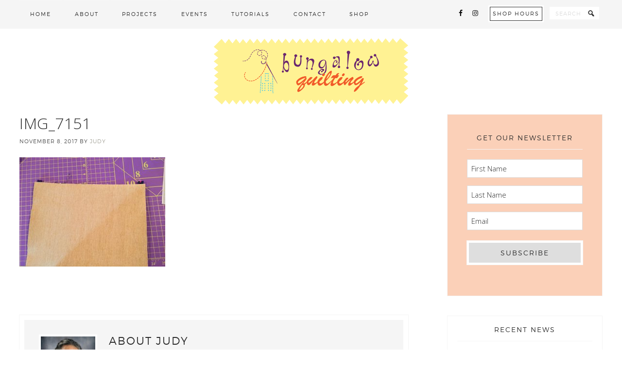

--- FILE ---
content_type: text/html; charset=UTF-8
request_url: https://www.bungalowquilting.com/tutorials/cork-zippy-pouch/img_7151/
body_size: 15986
content:
<!DOCTYPE html>
<html lang="en-US">
<head >
<meta charset="UTF-8" />
<meta name="viewport" content="width=device-width, initial-scale=1" />
<meta name='robots' content='index, follow, max-image-preview:large, max-snippet:-1, max-video-preview:-1' />

	<!-- This site is optimized with the Yoast SEO plugin v23.5 - https://yoast.com/wordpress/plugins/seo/ -->
	<title>IMG_7151 - Bungalow Quilting</title>
	<link rel="canonical" href="https://www.bungalowquilting.com/tutorials/cork-zippy-pouch/img_7151/" />
	<meta property="og:locale" content="en_US" />
	<meta property="og:type" content="article" />
	<meta property="og:title" content="IMG_7151 - Bungalow Quilting" />
	<meta property="og:url" content="https://www.bungalowquilting.com/tutorials/cork-zippy-pouch/img_7151/" />
	<meta property="og:site_name" content="Bungalow Quilting" />
	<meta property="article:modified_time" content="2017-11-09T13:52:00+00:00" />
	<meta property="og:image" content="https://www.bungalowquilting.com/tutorials/cork-zippy-pouch/img_7151" />
	<meta property="og:image:width" content="1280" />
	<meta property="og:image:height" content="960" />
	<meta property="og:image:type" content="image/jpeg" />
	<script type="application/ld+json" class="yoast-schema-graph">{"@context":"https://schema.org","@graph":[{"@type":"WebPage","@id":"https://www.bungalowquilting.com/tutorials/cork-zippy-pouch/img_7151/","url":"https://www.bungalowquilting.com/tutorials/cork-zippy-pouch/img_7151/","name":"IMG_7151 - Bungalow Quilting","isPartOf":{"@id":"https://www.bungalowquilting.com/#website"},"primaryImageOfPage":{"@id":"https://www.bungalowquilting.com/tutorials/cork-zippy-pouch/img_7151/#primaryimage"},"image":{"@id":"https://www.bungalowquilting.com/tutorials/cork-zippy-pouch/img_7151/#primaryimage"},"thumbnailUrl":"https://www.bungalowquilting.com/wp-content/uploads/2017/11/IMG_7151.jpg","datePublished":"2017-11-09T05:10:33+00:00","dateModified":"2017-11-09T13:52:00+00:00","breadcrumb":{"@id":"https://www.bungalowquilting.com/tutorials/cork-zippy-pouch/img_7151/#breadcrumb"},"inLanguage":"en-US","potentialAction":[{"@type":"ReadAction","target":["https://www.bungalowquilting.com/tutorials/cork-zippy-pouch/img_7151/"]}]},{"@type":"ImageObject","inLanguage":"en-US","@id":"https://www.bungalowquilting.com/tutorials/cork-zippy-pouch/img_7151/#primaryimage","url":"https://www.bungalowquilting.com/wp-content/uploads/2017/11/IMG_7151.jpg","contentUrl":"https://www.bungalowquilting.com/wp-content/uploads/2017/11/IMG_7151.jpg","width":1280,"height":960},{"@type":"BreadcrumbList","@id":"https://www.bungalowquilting.com/tutorials/cork-zippy-pouch/img_7151/#breadcrumb","itemListElement":[{"@type":"ListItem","position":1,"name":"Cork Zippy Pouch","item":"https://www.bungalowquilting.com/tutorials/cork-zippy-pouch/"},{"@type":"ListItem","position":2,"name":"IMG_7151"}]},{"@type":"WebSite","@id":"https://www.bungalowquilting.com/#website","url":"https://www.bungalowquilting.com/","name":"Bungalow Quilting","description":"Bungalow Quilting - The Uptown in Any Town","potentialAction":[{"@type":"SearchAction","target":{"@type":"EntryPoint","urlTemplate":"https://www.bungalowquilting.com/?s={search_term_string}"},"query-input":{"@type":"PropertyValueSpecification","valueRequired":true,"valueName":"search_term_string"}}],"inLanguage":"en-US"}]}</script>
	<!-- / Yoast SEO plugin. -->


<link rel='dns-prefetch' href='//fonts.googleapis.com' />
<link rel="alternate" type="application/rss+xml" title="Bungalow Quilting &raquo; Feed" href="https://www.bungalowquilting.com/feed/" />
<link rel="alternate" type="application/rss+xml" title="Bungalow Quilting &raquo; Comments Feed" href="https://www.bungalowquilting.com/comments/feed/" />
<script type="text/javascript">
/* <![CDATA[ */
window._wpemojiSettings = {"baseUrl":"https:\/\/s.w.org\/images\/core\/emoji\/15.0.3\/72x72\/","ext":".png","svgUrl":"https:\/\/s.w.org\/images\/core\/emoji\/15.0.3\/svg\/","svgExt":".svg","source":{"concatemoji":"https:\/\/www.bungalowquilting.com\/wp-includes\/js\/wp-emoji-release.min.js?ver=6.6.4"}};
/*! This file is auto-generated */
!function(i,n){var o,s,e;function c(e){try{var t={supportTests:e,timestamp:(new Date).valueOf()};sessionStorage.setItem(o,JSON.stringify(t))}catch(e){}}function p(e,t,n){e.clearRect(0,0,e.canvas.width,e.canvas.height),e.fillText(t,0,0);var t=new Uint32Array(e.getImageData(0,0,e.canvas.width,e.canvas.height).data),r=(e.clearRect(0,0,e.canvas.width,e.canvas.height),e.fillText(n,0,0),new Uint32Array(e.getImageData(0,0,e.canvas.width,e.canvas.height).data));return t.every(function(e,t){return e===r[t]})}function u(e,t,n){switch(t){case"flag":return n(e,"\ud83c\udff3\ufe0f\u200d\u26a7\ufe0f","\ud83c\udff3\ufe0f\u200b\u26a7\ufe0f")?!1:!n(e,"\ud83c\uddfa\ud83c\uddf3","\ud83c\uddfa\u200b\ud83c\uddf3")&&!n(e,"\ud83c\udff4\udb40\udc67\udb40\udc62\udb40\udc65\udb40\udc6e\udb40\udc67\udb40\udc7f","\ud83c\udff4\u200b\udb40\udc67\u200b\udb40\udc62\u200b\udb40\udc65\u200b\udb40\udc6e\u200b\udb40\udc67\u200b\udb40\udc7f");case"emoji":return!n(e,"\ud83d\udc26\u200d\u2b1b","\ud83d\udc26\u200b\u2b1b")}return!1}function f(e,t,n){var r="undefined"!=typeof WorkerGlobalScope&&self instanceof WorkerGlobalScope?new OffscreenCanvas(300,150):i.createElement("canvas"),a=r.getContext("2d",{willReadFrequently:!0}),o=(a.textBaseline="top",a.font="600 32px Arial",{});return e.forEach(function(e){o[e]=t(a,e,n)}),o}function t(e){var t=i.createElement("script");t.src=e,t.defer=!0,i.head.appendChild(t)}"undefined"!=typeof Promise&&(o="wpEmojiSettingsSupports",s=["flag","emoji"],n.supports={everything:!0,everythingExceptFlag:!0},e=new Promise(function(e){i.addEventListener("DOMContentLoaded",e,{once:!0})}),new Promise(function(t){var n=function(){try{var e=JSON.parse(sessionStorage.getItem(o));if("object"==typeof e&&"number"==typeof e.timestamp&&(new Date).valueOf()<e.timestamp+604800&&"object"==typeof e.supportTests)return e.supportTests}catch(e){}return null}();if(!n){if("undefined"!=typeof Worker&&"undefined"!=typeof OffscreenCanvas&&"undefined"!=typeof URL&&URL.createObjectURL&&"undefined"!=typeof Blob)try{var e="postMessage("+f.toString()+"("+[JSON.stringify(s),u.toString(),p.toString()].join(",")+"));",r=new Blob([e],{type:"text/javascript"}),a=new Worker(URL.createObjectURL(r),{name:"wpTestEmojiSupports"});return void(a.onmessage=function(e){c(n=e.data),a.terminate(),t(n)})}catch(e){}c(n=f(s,u,p))}t(n)}).then(function(e){for(var t in e)n.supports[t]=e[t],n.supports.everything=n.supports.everything&&n.supports[t],"flag"!==t&&(n.supports.everythingExceptFlag=n.supports.everythingExceptFlag&&n.supports[t]);n.supports.everythingExceptFlag=n.supports.everythingExceptFlag&&!n.supports.flag,n.DOMReady=!1,n.readyCallback=function(){n.DOMReady=!0}}).then(function(){return e}).then(function(){var e;n.supports.everything||(n.readyCallback(),(e=n.source||{}).concatemoji?t(e.concatemoji):e.wpemoji&&e.twemoji&&(t(e.twemoji),t(e.wpemoji)))}))}((window,document),window._wpemojiSettings);
/* ]]> */
</script>
<link rel='stylesheet' id='genesis-simple-share-plugin-css-css' href='https://www.bungalowquilting.com/wp-content/plugins/genesis-simple-share/assets/css/share.min.css?ver=0.1.0' type='text/css' media='all' />
<link rel='stylesheet' id='genesis-simple-share-genericons-css-css' href='https://www.bungalowquilting.com/wp-content/plugins/genesis-simple-share/assets/css/genericons.min.css?ver=0.1.0' type='text/css' media='all' />
<link rel='stylesheet' id='pretty-creative-theme-css' href='https://www.bungalowquilting.com/wp-content/themes/Pretty%20Creative/style.css?ver=1.0.0' type='text/css' media='all' />
<style id='pretty-creative-theme-inline-css' type='text/css'>

				.home-top {
					background-image: url( "//www.bungalowquilting.com/wp-content/themes/Pretty%20Creative/images/bg-home.jpg" );
				}
				
</style>
<style id='wp-emoji-styles-inline-css' type='text/css'>

	img.wp-smiley, img.emoji {
		display: inline !important;
		border: none !important;
		box-shadow: none !important;
		height: 1em !important;
		width: 1em !important;
		margin: 0 0.07em !important;
		vertical-align: -0.1em !important;
		background: none !important;
		padding: 0 !important;
	}
</style>
<link rel='stylesheet' id='wp-block-library-css' href='https://www.bungalowquilting.com/wp-includes/css/dist/block-library/style.min.css?ver=6.6.4' type='text/css' media='all' />
<style id='classic-theme-styles-inline-css' type='text/css'>
/*! This file is auto-generated */
.wp-block-button__link{color:#fff;background-color:#32373c;border-radius:9999px;box-shadow:none;text-decoration:none;padding:calc(.667em + 2px) calc(1.333em + 2px);font-size:1.125em}.wp-block-file__button{background:#32373c;color:#fff;text-decoration:none}
</style>
<style id='global-styles-inline-css' type='text/css'>
:root{--wp--preset--aspect-ratio--square: 1;--wp--preset--aspect-ratio--4-3: 4/3;--wp--preset--aspect-ratio--3-4: 3/4;--wp--preset--aspect-ratio--3-2: 3/2;--wp--preset--aspect-ratio--2-3: 2/3;--wp--preset--aspect-ratio--16-9: 16/9;--wp--preset--aspect-ratio--9-16: 9/16;--wp--preset--color--black: #000000;--wp--preset--color--cyan-bluish-gray: #abb8c3;--wp--preset--color--white: #ffffff;--wp--preset--color--pale-pink: #f78da7;--wp--preset--color--vivid-red: #cf2e2e;--wp--preset--color--luminous-vivid-orange: #ff6900;--wp--preset--color--luminous-vivid-amber: #fcb900;--wp--preset--color--light-green-cyan: #7bdcb5;--wp--preset--color--vivid-green-cyan: #00d084;--wp--preset--color--pale-cyan-blue: #8ed1fc;--wp--preset--color--vivid-cyan-blue: #0693e3;--wp--preset--color--vivid-purple: #9b51e0;--wp--preset--gradient--vivid-cyan-blue-to-vivid-purple: linear-gradient(135deg,rgba(6,147,227,1) 0%,rgb(155,81,224) 100%);--wp--preset--gradient--light-green-cyan-to-vivid-green-cyan: linear-gradient(135deg,rgb(122,220,180) 0%,rgb(0,208,130) 100%);--wp--preset--gradient--luminous-vivid-amber-to-luminous-vivid-orange: linear-gradient(135deg,rgba(252,185,0,1) 0%,rgba(255,105,0,1) 100%);--wp--preset--gradient--luminous-vivid-orange-to-vivid-red: linear-gradient(135deg,rgba(255,105,0,1) 0%,rgb(207,46,46) 100%);--wp--preset--gradient--very-light-gray-to-cyan-bluish-gray: linear-gradient(135deg,rgb(238,238,238) 0%,rgb(169,184,195) 100%);--wp--preset--gradient--cool-to-warm-spectrum: linear-gradient(135deg,rgb(74,234,220) 0%,rgb(151,120,209) 20%,rgb(207,42,186) 40%,rgb(238,44,130) 60%,rgb(251,105,98) 80%,rgb(254,248,76) 100%);--wp--preset--gradient--blush-light-purple: linear-gradient(135deg,rgb(255,206,236) 0%,rgb(152,150,240) 100%);--wp--preset--gradient--blush-bordeaux: linear-gradient(135deg,rgb(254,205,165) 0%,rgb(254,45,45) 50%,rgb(107,0,62) 100%);--wp--preset--gradient--luminous-dusk: linear-gradient(135deg,rgb(255,203,112) 0%,rgb(199,81,192) 50%,rgb(65,88,208) 100%);--wp--preset--gradient--pale-ocean: linear-gradient(135deg,rgb(255,245,203) 0%,rgb(182,227,212) 50%,rgb(51,167,181) 100%);--wp--preset--gradient--electric-grass: linear-gradient(135deg,rgb(202,248,128) 0%,rgb(113,206,126) 100%);--wp--preset--gradient--midnight: linear-gradient(135deg,rgb(2,3,129) 0%,rgb(40,116,252) 100%);--wp--preset--font-size--small: 13px;--wp--preset--font-size--medium: 20px;--wp--preset--font-size--large: 36px;--wp--preset--font-size--x-large: 42px;--wp--preset--spacing--20: 0.44rem;--wp--preset--spacing--30: 0.67rem;--wp--preset--spacing--40: 1rem;--wp--preset--spacing--50: 1.5rem;--wp--preset--spacing--60: 2.25rem;--wp--preset--spacing--70: 3.38rem;--wp--preset--spacing--80: 5.06rem;--wp--preset--shadow--natural: 6px 6px 9px rgba(0, 0, 0, 0.2);--wp--preset--shadow--deep: 12px 12px 50px rgba(0, 0, 0, 0.4);--wp--preset--shadow--sharp: 6px 6px 0px rgba(0, 0, 0, 0.2);--wp--preset--shadow--outlined: 6px 6px 0px -3px rgba(255, 255, 255, 1), 6px 6px rgba(0, 0, 0, 1);--wp--preset--shadow--crisp: 6px 6px 0px rgba(0, 0, 0, 1);}:where(.is-layout-flex){gap: 0.5em;}:where(.is-layout-grid){gap: 0.5em;}body .is-layout-flex{display: flex;}.is-layout-flex{flex-wrap: wrap;align-items: center;}.is-layout-flex > :is(*, div){margin: 0;}body .is-layout-grid{display: grid;}.is-layout-grid > :is(*, div){margin: 0;}:where(.wp-block-columns.is-layout-flex){gap: 2em;}:where(.wp-block-columns.is-layout-grid){gap: 2em;}:where(.wp-block-post-template.is-layout-flex){gap: 1.25em;}:where(.wp-block-post-template.is-layout-grid){gap: 1.25em;}.has-black-color{color: var(--wp--preset--color--black) !important;}.has-cyan-bluish-gray-color{color: var(--wp--preset--color--cyan-bluish-gray) !important;}.has-white-color{color: var(--wp--preset--color--white) !important;}.has-pale-pink-color{color: var(--wp--preset--color--pale-pink) !important;}.has-vivid-red-color{color: var(--wp--preset--color--vivid-red) !important;}.has-luminous-vivid-orange-color{color: var(--wp--preset--color--luminous-vivid-orange) !important;}.has-luminous-vivid-amber-color{color: var(--wp--preset--color--luminous-vivid-amber) !important;}.has-light-green-cyan-color{color: var(--wp--preset--color--light-green-cyan) !important;}.has-vivid-green-cyan-color{color: var(--wp--preset--color--vivid-green-cyan) !important;}.has-pale-cyan-blue-color{color: var(--wp--preset--color--pale-cyan-blue) !important;}.has-vivid-cyan-blue-color{color: var(--wp--preset--color--vivid-cyan-blue) !important;}.has-vivid-purple-color{color: var(--wp--preset--color--vivid-purple) !important;}.has-black-background-color{background-color: var(--wp--preset--color--black) !important;}.has-cyan-bluish-gray-background-color{background-color: var(--wp--preset--color--cyan-bluish-gray) !important;}.has-white-background-color{background-color: var(--wp--preset--color--white) !important;}.has-pale-pink-background-color{background-color: var(--wp--preset--color--pale-pink) !important;}.has-vivid-red-background-color{background-color: var(--wp--preset--color--vivid-red) !important;}.has-luminous-vivid-orange-background-color{background-color: var(--wp--preset--color--luminous-vivid-orange) !important;}.has-luminous-vivid-amber-background-color{background-color: var(--wp--preset--color--luminous-vivid-amber) !important;}.has-light-green-cyan-background-color{background-color: var(--wp--preset--color--light-green-cyan) !important;}.has-vivid-green-cyan-background-color{background-color: var(--wp--preset--color--vivid-green-cyan) !important;}.has-pale-cyan-blue-background-color{background-color: var(--wp--preset--color--pale-cyan-blue) !important;}.has-vivid-cyan-blue-background-color{background-color: var(--wp--preset--color--vivid-cyan-blue) !important;}.has-vivid-purple-background-color{background-color: var(--wp--preset--color--vivid-purple) !important;}.has-black-border-color{border-color: var(--wp--preset--color--black) !important;}.has-cyan-bluish-gray-border-color{border-color: var(--wp--preset--color--cyan-bluish-gray) !important;}.has-white-border-color{border-color: var(--wp--preset--color--white) !important;}.has-pale-pink-border-color{border-color: var(--wp--preset--color--pale-pink) !important;}.has-vivid-red-border-color{border-color: var(--wp--preset--color--vivid-red) !important;}.has-luminous-vivid-orange-border-color{border-color: var(--wp--preset--color--luminous-vivid-orange) !important;}.has-luminous-vivid-amber-border-color{border-color: var(--wp--preset--color--luminous-vivid-amber) !important;}.has-light-green-cyan-border-color{border-color: var(--wp--preset--color--light-green-cyan) !important;}.has-vivid-green-cyan-border-color{border-color: var(--wp--preset--color--vivid-green-cyan) !important;}.has-pale-cyan-blue-border-color{border-color: var(--wp--preset--color--pale-cyan-blue) !important;}.has-vivid-cyan-blue-border-color{border-color: var(--wp--preset--color--vivid-cyan-blue) !important;}.has-vivid-purple-border-color{border-color: var(--wp--preset--color--vivid-purple) !important;}.has-vivid-cyan-blue-to-vivid-purple-gradient-background{background: var(--wp--preset--gradient--vivid-cyan-blue-to-vivid-purple) !important;}.has-light-green-cyan-to-vivid-green-cyan-gradient-background{background: var(--wp--preset--gradient--light-green-cyan-to-vivid-green-cyan) !important;}.has-luminous-vivid-amber-to-luminous-vivid-orange-gradient-background{background: var(--wp--preset--gradient--luminous-vivid-amber-to-luminous-vivid-orange) !important;}.has-luminous-vivid-orange-to-vivid-red-gradient-background{background: var(--wp--preset--gradient--luminous-vivid-orange-to-vivid-red) !important;}.has-very-light-gray-to-cyan-bluish-gray-gradient-background{background: var(--wp--preset--gradient--very-light-gray-to-cyan-bluish-gray) !important;}.has-cool-to-warm-spectrum-gradient-background{background: var(--wp--preset--gradient--cool-to-warm-spectrum) !important;}.has-blush-light-purple-gradient-background{background: var(--wp--preset--gradient--blush-light-purple) !important;}.has-blush-bordeaux-gradient-background{background: var(--wp--preset--gradient--blush-bordeaux) !important;}.has-luminous-dusk-gradient-background{background: var(--wp--preset--gradient--luminous-dusk) !important;}.has-pale-ocean-gradient-background{background: var(--wp--preset--gradient--pale-ocean) !important;}.has-electric-grass-gradient-background{background: var(--wp--preset--gradient--electric-grass) !important;}.has-midnight-gradient-background{background: var(--wp--preset--gradient--midnight) !important;}.has-small-font-size{font-size: var(--wp--preset--font-size--small) !important;}.has-medium-font-size{font-size: var(--wp--preset--font-size--medium) !important;}.has-large-font-size{font-size: var(--wp--preset--font-size--large) !important;}.has-x-large-font-size{font-size: var(--wp--preset--font-size--x-large) !important;}
:where(.wp-block-post-template.is-layout-flex){gap: 1.25em;}:where(.wp-block-post-template.is-layout-grid){gap: 1.25em;}
:where(.wp-block-columns.is-layout-flex){gap: 2em;}:where(.wp-block-columns.is-layout-grid){gap: 2em;}
:root :where(.wp-block-pullquote){font-size: 1.5em;line-height: 1.6;}
</style>
<link rel='stylesheet' id='bne-testimonials-css-css' href='https://www.bungalowquilting.com/wp-content/plugins/bne-testimonials/assets/css/bne-testimonials.min.css?ver=2.0.8' type='text/css' media='all' />
<link rel='stylesheet' id='dashicons-css' href='https://www.bungalowquilting.com/wp-includes/css/dashicons.min.css?ver=6.6.4' type='text/css' media='all' />
<link rel='stylesheet' id='google-fonts-css' href='//fonts.googleapis.com/css?family=Open+Sans%3A400%2C300&#038;ver=1.0.0' type='text/css' media='all' />
<link rel='stylesheet' id='simple-social-icons-font-css' href='https://www.bungalowquilting.com/wp-content/plugins/simple-social-icons/css/style.css?ver=3.0.2' type='text/css' media='all' />
<script type="text/javascript" src="https://www.bungalowquilting.com/wp-includes/js/jquery/jquery.min.js?ver=3.7.1" id="jquery-core-js"></script>
<script type="text/javascript" src="https://www.bungalowquilting.com/wp-includes/js/jquery/jquery-migrate.min.js?ver=3.4.1" id="jquery-migrate-js"></script>
<script type="text/javascript" src="https://www.bungalowquilting.com/wp-content/plugins/genesis-simple-share/assets/js/sharrre/jquery.sharrre.min.js?ver=0.1.0" id="genesis-simple-share-plugin-js-js"></script>
<script type="text/javascript" src="https://www.bungalowquilting.com/wp-content/plugins/genesis-simple-share/assets/js/waypoints.min.js?ver=0.1.0" id="genesis-simple-share-waypoint-js-js"></script>
<link rel="https://api.w.org/" href="https://www.bungalowquilting.com/wp-json/" /><link rel="alternate" title="JSON" type="application/json" href="https://www.bungalowquilting.com/wp-json/wp/v2/media/2896" /><link rel="EditURI" type="application/rsd+xml" title="RSD" href="https://www.bungalowquilting.com/xmlrpc.php?rsd" />
<meta name="generator" content="WordPress 6.6.4" />
<link rel='shortlink' href='https://www.bungalowquilting.com/?p=2896' />
<link rel="alternate" title="oEmbed (JSON)" type="application/json+oembed" href="https://www.bungalowquilting.com/wp-json/oembed/1.0/embed?url=https%3A%2F%2Fwww.bungalowquilting.com%2Ftutorials%2Fcork-zippy-pouch%2Fimg_7151%2F" />
<style type="text/css">.site-title a { background: url(https://www.bungalowquilting.com/wp-content/uploads/2024/10/Logo-BungalowQuiliting-WideCenter.png) no-repeat !important; }</style>
<link rel="icon" href="https://www.bungalowquilting.com/wp-content/uploads/2014/10/NEW-BungalowQuiltingLogo170px-75x75.png" sizes="32x32" />
<link rel="icon" href="https://www.bungalowquilting.com/wp-content/uploads/2014/10/NEW-BungalowQuiltingLogo170px.png" sizes="192x192" />
<link rel="apple-touch-icon" href="https://www.bungalowquilting.com/wp-content/uploads/2014/10/NEW-BungalowQuiltingLogo170px.png" />
<meta name="msapplication-TileImage" content="https://www.bungalowquilting.com/wp-content/uploads/2014/10/NEW-BungalowQuiltingLogo170px.png" />
		<style type="text/css" id="wp-custom-css">
			.home-top {
    background: url("//www.bungalowquilting.com/wp-content/uploads/2021/02/Homepage-Quilt.jpg") center no-repeat !important;
    background-size: cover !important;
    background-attachment: fixed;
    background-color: #fff;
}

.homeBanner {
		height: 33vh;
		max-height: 450px;
}

.home-page-2 .wrap {
    max-width: 1200px !important;
}

.footer-form__background {
    background-color: #f5f5f5;
}

.sidebar .widget.gform_widget {
    background-color: #fbd0b8;
    padding: 40px;
}

.sidebar .widget.gform_widget input[type=submit] {
    width: 100%;
}

.sidebar .widget.gform_widget .gform_fields {
    background-color: #fbd0b8;
}

.home-subscribe-widget .widget-title {
    margin: 0;
    padding: 15px;
}

.home-subscribe-widget .gf_simple_horizontal_wrapper {
    flex-grow: 1;
}

.home-subscribe-widget .one-widget .widget-wrap .gform_body {
    background-color: #f5f5f5;
    width: 100% !important;
    max-width: 100% !important;
}

.home-subscribe-widget .gform_wrapper .gf_simple_horizontal .gform_body .top_label {
    display: grid;
}

.home-subscribe-widget .gform_wrapper .gf_simple_horizontal .gform_body,
.home-subscribe-widget .gform_wrapper .gf_simple_horizontal .gform_footer.top_label {
    display: inline-block;
}

.home-subscribe-widget .gform_wrapper .gform_footer input[type=submit] {
    margin-top: 15px;
    width: 100%;
}

.home-subscribe-widget .gform_wrapper .gf_simple_horizontal .gform_footer.top_label {
    width: calc(100% - 16px);
    max-width: 100%;
}

/* Mobile */
@media screen and (max-width: 767px) {
	.gform_wrapper.gravity-theme .gf_simple_horizontal .gform_body {
		display: block !important;
		max-width: 100% !important;
	}
	.gform_wrapper.gravity-theme .gf_simple_horizontal .gform_body .top_label .gfield {
		display: block !important;
		padding-right: 0px !important;
	}
	.gform_wrapper.gravity-theme .gf_simple_horizontal .gform_footer.top_label {
		display: block !important;
		max-width: 100% !important;
	}
}

/* Small Devices, Tablets */
@media screen and (min-width: 768px) {
    .home-subscribe-widget .gform_wrapper .gf_simple_horizontal .gform_body .top_label {
        display: table;
    }

    .home-subscribe-widget .gform_wrapper .gform_footer input[type=submit] {
        margin-top: 8px;
        width: 100%;
    }
}

/* Medium Devices, Desktops */
@media screen and (min-width: 992px) {
    .home-subscribe-widget .gform_wrapper .gf_simple_horizontal .gform_body,
    .home-subscribe-widget .gform_wrapper .gf_simple_horizontal .gform_footer.top_label {
        display: table-cell;
    }
    .home-subscribe-widget .gform_wrapper .gf_simple_horizontal .gform_footer.top_label {
        width: auto;
        max-width: 25%;
    }
	.home-subscribe-widget .one-widget .widget-wrap {
    display: flex;
    flex: 1 50%;
    flex-wrap: wrap;
    align-items: center;
    justify-content: space-around;
}
}		</style>
		</head>
<body class="attachment attachment-template-default single single-attachment postid-2896 attachmentid-2896 attachment-jpeg custom-header header-image header-full-width content-sidebar genesis-breadcrumbs-hidden genesis-footer-widgets-visible"><div class="site-container"><nav class="nav-primary" aria-label="Main"><div class="wrap"><ul id="menu-main-nav" class="menu genesis-nav-menu menu-primary"><li id="menu-item-845" class="menu-item menu-item-type-custom menu-item-object-custom menu-item-home menu-item-845"><a href="//www.bungalowquilting.com"><span >Home</span></a></li>
<li id="menu-item-875" class="menu-item menu-item-type-post_type menu-item-object-page menu-item-has-children menu-item-875"><a href="https://www.bungalowquilting.com/about/"><span >About</span></a>
<ul class="sub-menu">
	<li id="menu-item-876" class="menu-item menu-item-type-post_type menu-item-object-page menu-item-876"><a href="https://www.bungalowquilting.com/about/"><span >About the Bungalow</span></a></li>
	<li id="menu-item-4286" class="menu-item menu-item-type-custom menu-item-object-custom menu-item-4286"><a href="/publications"><span >My Publications</span></a></li>
	<li id="menu-item-1913" class="menu-item menu-item-type-custom menu-item-object-custom menu-item-1913"><a href="/contact/#shopinfo"><span >Shop Hours</span></a></li>
</ul>
</li>
<li id="menu-item-1880" class="menu-item menu-item-type-post_type menu-item-object-page menu-item-1880"><a href="https://www.bungalowquilting.com/news/"><span >Projects</span></a></li>
<li id="menu-item-1536" class="menu-item menu-item-type-custom menu-item-object-custom menu-item-1536"><a href="//www.bungalowquilting.com/events/"><span >Events</span></a></li>
<li id="menu-item-2690" class="menu-item menu-item-type-custom menu-item-object-custom menu-item-2690"><a href="//www.bungalowquilting.com/tutorials/"><span >Tutorials</span></a></li>
<li id="menu-item-320" class="menu-item menu-item-type-post_type menu-item-object-page menu-item-320"><a href="https://www.bungalowquilting.com/contact/"><span >Contact</span></a></li>
<li id="menu-item-324" class="menu-item menu-item-type-custom menu-item-object-custom menu-item-has-children menu-item-324"><a title="Bungalow Quilting Etsy" target="_blank" rel="noopener" href="https://www.etsy.com/shop/BungalowQuilting"><span >Shop</span></a>
<ul class="sub-menu">
	<li id="menu-item-5243" class="menu-item menu-item-type-custom menu-item-object-custom menu-item-5243"><a href="https://www.etsy.com/shop/BungalowQuilting"><span >Etsy</span></a></li>
	<li id="menu-item-5242" class="menu-item menu-item-type-custom menu-item-object-custom menu-item-5242"><a href="/wholesale"><span >Wholesale</span></a></li>
</ul>
</li>
<aside class="widget-area"><section id="search-3" class="widget widget_search"><div class="widget-wrap"><form class="search-form" method="get" action="https://www.bungalowquilting.com/" role="search"><input class="search-form-input" type="search" name="s" id="searchform-1" placeholder="search"><input class="search-form-submit" type="submit" value="&#xf179;"><meta content="https://www.bungalowquilting.com/?s={s}"></form></div></section>
<section id="custom_html-3" class="widget_text widget widget_custom_html"><div class="widget_text widget-wrap"><div class="textwidget custom-html-widget"><a href="//www.bungalowquilting.com/contact/#shopinfo" class="navHours button">Shop Hours</a></div></div></section>
<section id="simple-social-icons-2" class="widget simple-social-icons"><div class="widget-wrap"><ul class="alignleft"><li class="ssi-facebook"><a href="//www.facebook.com/pages/Bungalow-Quilting-and-Yarn/220557847972227" target="_blank" rel="noopener noreferrer"><svg role="img" class="social-facebook" aria-labelledby="social-facebook-2"><title id="social-facebook-2">Facebook</title><use xlink:href="https://www.bungalowquilting.com/wp-content/plugins/simple-social-icons/symbol-defs.svg#social-facebook"></use></svg></a></li><li class="ssi-instagram"><a href="//instagram.com/bungalowquilting" target="_blank" rel="noopener noreferrer"><svg role="img" class="social-instagram" aria-labelledby="social-instagram-2"><title id="social-instagram-2">Instagram</title><use xlink:href="https://www.bungalowquilting.com/wp-content/plugins/simple-social-icons/symbol-defs.svg#social-instagram"></use></svg></a></li></ul></div></section>
</aside></ul></div></nav><header class="site-header"><div class="wrap"><div class="title-area"><p class="site-title"><a href="https://www.bungalowquilting.com/">Bungalow Quilting</a></p><p class="site-description">Bungalow Quilting - The Uptown in Any Town</p></div></div></header><div class="site-inner"><div class="content-sidebar-wrap"><main class="content"><article class="post-2896 attachment type-attachment status-inherit entry" aria-label="IMG_7151"><header class="entry-header"><h1 class="entry-title">IMG_7151</h1>
<p class="entry-meta"><time class="entry-time">November 8, 2017</time> by <span class="entry-author"><a href="https://www.bungalowquilting.com/author/jgauthier/" class="entry-author-link" rel="author"><span class="entry-author-name">Judy</span></a></span>  </p></header><div class="entry-content"><p class="attachment"><a href='https://www.bungalowquilting.com/wp-content/uploads/2017/11/IMG_7151.jpg' title="" data-rl_title="" class="rl-gallery-link" data-rl_caption="" data-rel="lightbox-gallery-0"><img decoding="async" width="300" height="225" src="https://www.bungalowquilting.com/wp-content/uploads/2017/11/IMG_7151-300x225.jpg" class="attachment-medium size-medium" alt="" srcset="https://www.bungalowquilting.com/wp-content/uploads/2017/11/IMG_7151-300x225.jpg 300w, https://www.bungalowquilting.com/wp-content/uploads/2017/11/IMG_7151-768x576.jpg 768w, https://www.bungalowquilting.com/wp-content/uploads/2017/11/IMG_7151-1024x768.jpg 1024w, https://www.bungalowquilting.com/wp-content/uploads/2017/11/IMG_7151.jpg 1280w" sizes="(max-width: 300px) 100vw, 300px" /></a></p>
</div><footer class="entry-footer"></footer></article><section class="author-box"><img alt='' src='https://secure.gravatar.com/avatar/e1114ae4ca5efccc108443c711cf5158?s=120&#038;d=mm&#038;r=g' srcset='https://secure.gravatar.com/avatar/e1114ae4ca5efccc108443c711cf5158?s=240&#038;d=mm&#038;r=g 2x' class='avatar avatar-120 photo' height='120' width='120' decoding='async'/><h4 class="author-box-title">About <span itemprop="name">Judy</span></h4><div class="author-box-content" itemprop="description"><p>Judy has been sewing for most of her life, starting at about age 9. She is the owner of Bungalow Quilting and Yarn, and the author of “Quilts for Scrap Lovers: 16 Projects Start with Simple Squares”. Her second book, "Rainbow Quilts for Scrap Lovers" is a best seller for C&amp;T Publishing. She is also the author of Sew Cuddly, Tantalizing Table Toppers and Sensational Quilts for Scrap Lovers, all from C&amp;T Publishing. She has also been published in many other publications, including Quilter’s Newsletter Magazine and American Quilter. She has created a line of fabric for Ink and Arrow Fabrics, and now designs for Studio e Fabrics.</p>
<div class="author-box-custom"><section id="simple-social-icons-3" class="widget simple-social-icons"><div class="widget-wrap"><ul class="alignleft"><li class="ssi-facebook"><a href="//www.facebook.com/pages/Bungalow-Quilting-and-Yarn/220557847972227" ><svg role="img" class="social-facebook" aria-labelledby="social-facebook-3"><title id="social-facebook-3">Facebook</title><use xlink:href="https://www.bungalowquilting.com/wp-content/plugins/simple-social-icons/symbol-defs.svg#social-facebook"></use></svg></a></li><li class="ssi-instagram"><a href="//instagram.com/bungalowquilting" ><svg role="img" class="social-instagram" aria-labelledby="social-instagram-3"><title id="social-instagram-3">Instagram</title><use xlink:href="https://www.bungalowquilting.com/wp-content/plugins/simple-social-icons/symbol-defs.svg#social-instagram"></use></svg></a></li></ul></div></section>
<section id="text-6" class="widget widget_text"><div class="widget-wrap">			<div class="textwidget"><a href="//www.bungalowquilting.com/aboutus/" class="button">Read More</a></div>
		</div></section>
</div></div></section><div class="prev-next-navigation"><div class="previous"><a href="https://www.bungalowquilting.com/tutorials/cork-zippy-pouch/" rel="prev">Cork Zippy Pouch</a></div></div><!-- .prev-next-navigation --></main><aside class="sidebar sidebar-primary widget-area" role="complementary" aria-label="Primary Sidebar"><section id="gform_widget-2" class="widget gform_widget"><div class="widget-wrap"><h4 class="widget-title widgettitle">Get our newsletter</h4>
<link rel='stylesheet' id='gform_basic-css' href='https://www.bungalowquilting.com/wp-content/plugins/gravityforms/assets/css/dist/basic.min.css?ver=2.8.18' type='text/css' media='all' />
<link rel='stylesheet' id='gform_theme_components-css' href='https://www.bungalowquilting.com/wp-content/plugins/gravityforms/assets/css/dist/theme-components.min.css?ver=2.8.18' type='text/css' media='all' />
<link rel='stylesheet' id='gform_theme_ie11-css' href='https://www.bungalowquilting.com/wp-content/plugins/gravityforms/assets/css/dist/theme-ie11.min.css?ver=2.8.18' type='text/css' media='all' />
<link rel='stylesheet' id='gform_theme-css' href='https://www.bungalowquilting.com/wp-content/plugins/gravityforms/assets/css/dist/theme.min.css?ver=2.8.18' type='text/css' media='all' />
<script type="text/javascript" src="https://www.bungalowquilting.com/wp-includes/js/dist/dom-ready.min.js?ver=f77871ff7694fffea381" id="wp-dom-ready-js"></script>
<script type="text/javascript" src="https://www.bungalowquilting.com/wp-includes/js/dist/hooks.min.js?ver=2810c76e705dd1a53b18" id="wp-hooks-js"></script>
<script type="text/javascript" src="https://www.bungalowquilting.com/wp-includes/js/dist/i18n.min.js?ver=5e580eb46a90c2b997e6" id="wp-i18n-js"></script>
<script type="text/javascript" id="wp-i18n-js-after">
/* <![CDATA[ */
wp.i18n.setLocaleData( { 'text direction\u0004ltr': [ 'ltr' ] } );
/* ]]> */
</script>
<script type="text/javascript" src="https://www.bungalowquilting.com/wp-includes/js/dist/a11y.min.js?ver=d90eebea464f6c09bfd5" id="wp-a11y-js"></script>
<script type="text/javascript" defer='defer' src="https://www.bungalowquilting.com/wp-content/plugins/gravityforms/js/jquery.json.min.js?ver=2.8.18" id="gform_json-js"></script>
<script type="text/javascript" id="gform_gravityforms-js-extra">
/* <![CDATA[ */
var gform_i18n = {"datepicker":{"days":{"monday":"Mo","tuesday":"Tu","wednesday":"We","thursday":"Th","friday":"Fr","saturday":"Sa","sunday":"Su"},"months":{"january":"January","february":"February","march":"March","april":"April","may":"May","june":"June","july":"July","august":"August","september":"September","october":"October","november":"November","december":"December"},"firstDay":1,"iconText":"Select date"}};
var gf_legacy_multi = [];
var gform_gravityforms = {"strings":{"invalid_file_extension":"This type of file is not allowed. Must be one of the following:","delete_file":"Delete this file","in_progress":"in progress","file_exceeds_limit":"File exceeds size limit","illegal_extension":"This type of file is not allowed.","max_reached":"Maximum number of files reached","unknown_error":"There was a problem while saving the file on the server","currently_uploading":"Please wait for the uploading to complete","cancel":"Cancel","cancel_upload":"Cancel this upload","cancelled":"Cancelled"},"vars":{"images_url":"https:\/\/www.bungalowquilting.com\/wp-content\/plugins\/gravityforms\/images"}};
var gf_global = {"gf_currency_config":{"name":"U.S. Dollar","symbol_left":"$","symbol_right":"","symbol_padding":"","thousand_separator":",","decimal_separator":".","decimals":2,"code":"USD"},"base_url":"https:\/\/www.bungalowquilting.com\/wp-content\/plugins\/gravityforms","number_formats":[],"spinnerUrl":"https:\/\/www.bungalowquilting.com\/wp-content\/plugins\/gravityforms\/images\/spinner.svg","version_hash":"f5e22d15981595bed5c0105a27b10e2d","strings":{"newRowAdded":"New row added.","rowRemoved":"Row removed","formSaved":"The form has been saved.  The content contains the link to return and complete the form."}};
/* ]]> */
</script>
<script type="text/javascript" defer='defer' src="https://www.bungalowquilting.com/wp-content/plugins/gravityforms/js/gravityforms.min.js?ver=2.8.18" id="gform_gravityforms-js"></script>
<script type="text/javascript" defer='defer' src="https://www.bungalowquilting.com/wp-content/plugins/gravityforms/js/placeholders.jquery.min.js?ver=2.8.18" id="gform_placeholder-js"></script>
<script type="text/javascript">var gform;gform||(document.addEventListener("gform_main_scripts_loaded",function(){gform.scriptsLoaded=!0}),window.addEventListener("DOMContentLoaded",function(){gform.domLoaded=!0}),gform={domLoaded:!1,scriptsLoaded:!1,initializeOnLoaded:function(o){gform.domLoaded&&gform.scriptsLoaded?o():!gform.domLoaded&&gform.scriptsLoaded?window.addEventListener("DOMContentLoaded",o):document.addEventListener("gform_main_scripts_loaded",o)},hooks:{action:{},filter:{}},addAction:function(o,n,r,t){gform.addHook("action",o,n,r,t)},addFilter:function(o,n,r,t){gform.addHook("filter",o,n,r,t)},doAction:function(o){gform.doHook("action",o,arguments)},applyFilters:function(o){return gform.doHook("filter",o,arguments)},removeAction:function(o,n){gform.removeHook("action",o,n)},removeFilter:function(o,n,r){gform.removeHook("filter",o,n,r)},addHook:function(o,n,r,t,i){null==gform.hooks[o][n]&&(gform.hooks[o][n]=[]);var e=gform.hooks[o][n];null==i&&(i=n+"_"+e.length),gform.hooks[o][n].push({tag:i,callable:r,priority:t=null==t?10:t})},doHook:function(n,o,r){var t;if(r=Array.prototype.slice.call(r,1),null!=gform.hooks[n][o]&&((o=gform.hooks[n][o]).sort(function(o,n){return o.priority-n.priority}),o.forEach(function(o){"function"!=typeof(t=o.callable)&&(t=window[t]),"action"==n?t.apply(null,r):r[0]=t.apply(null,r)})),"filter"==n)return r[0]},removeHook:function(o,n,t,i){var r;null!=gform.hooks[o][n]&&(r=(r=gform.hooks[o][n]).filter(function(o,n,r){return!!(null!=i&&i!=o.tag||null!=t&&t!=o.priority)}),gform.hooks[o][n]=r)}});</script>
                <div class='gf_browser_chrome gform_wrapper gravity-theme gform-theme--no-framework' data-form-theme='gravity-theme' data-form-index='0' id='gform_wrapper_5' ><style>#gform_wrapper_5[data-form-index="0"].gform-theme,[data-parent-form="5_0"]{--gf-color-primary: #204ce5;--gf-color-primary-rgb: 32, 76, 229;--gf-color-primary-contrast: #fff;--gf-color-primary-contrast-rgb: 255, 255, 255;--gf-color-primary-darker: #001AB3;--gf-color-primary-lighter: #527EFF;--gf-color-secondary: #fff;--gf-color-secondary-rgb: 255, 255, 255;--gf-color-secondary-contrast: #112337;--gf-color-secondary-contrast-rgb: 17, 35, 55;--gf-color-secondary-darker: #F5F5F5;--gf-color-secondary-lighter: #FFFFFF;--gf-color-out-ctrl-light: rgba(17, 35, 55, 0.1);--gf-color-out-ctrl-light-rgb: 17, 35, 55;--gf-color-out-ctrl-light-darker: rgba(104, 110, 119, 0.35);--gf-color-out-ctrl-light-lighter: #F5F5F5;--gf-color-out-ctrl-dark: #585e6a;--gf-color-out-ctrl-dark-rgb: 88, 94, 106;--gf-color-out-ctrl-dark-darker: #112337;--gf-color-out-ctrl-dark-lighter: rgba(17, 35, 55, 0.65);--gf-color-in-ctrl: #fff;--gf-color-in-ctrl-rgb: 255, 255, 255;--gf-color-in-ctrl-contrast: #112337;--gf-color-in-ctrl-contrast-rgb: 17, 35, 55;--gf-color-in-ctrl-darker: #F5F5F5;--gf-color-in-ctrl-lighter: #FFFFFF;--gf-color-in-ctrl-primary: #204ce5;--gf-color-in-ctrl-primary-rgb: 32, 76, 229;--gf-color-in-ctrl-primary-contrast: #fff;--gf-color-in-ctrl-primary-contrast-rgb: 255, 255, 255;--gf-color-in-ctrl-primary-darker: #001AB3;--gf-color-in-ctrl-primary-lighter: #527EFF;--gf-color-in-ctrl-light: rgba(17, 35, 55, 0.1);--gf-color-in-ctrl-light-rgb: 17, 35, 55;--gf-color-in-ctrl-light-darker: rgba(104, 110, 119, 0.35);--gf-color-in-ctrl-light-lighter: #F5F5F5;--gf-color-in-ctrl-dark: #585e6a;--gf-color-in-ctrl-dark-rgb: 88, 94, 106;--gf-color-in-ctrl-dark-darker: #112337;--gf-color-in-ctrl-dark-lighter: rgba(17, 35, 55, 0.65);--gf-radius: 3px;--gf-font-size-secondary: 14px;--gf-font-size-tertiary: 13px;--gf-icon-ctrl-number: url("data:image/svg+xml,%3Csvg width='8' height='14' viewBox='0 0 8 14' fill='none' xmlns='http://www.w3.org/2000/svg'%3E%3Cpath fill-rule='evenodd' clip-rule='evenodd' d='M4 0C4.26522 5.96046e-08 4.51957 0.105357 4.70711 0.292893L7.70711 3.29289C8.09763 3.68342 8.09763 4.31658 7.70711 4.70711C7.31658 5.09763 6.68342 5.09763 6.29289 4.70711L4 2.41421L1.70711 4.70711C1.31658 5.09763 0.683417 5.09763 0.292893 4.70711C-0.0976311 4.31658 -0.097631 3.68342 0.292893 3.29289L3.29289 0.292893C3.48043 0.105357 3.73478 0 4 0ZM0.292893 9.29289C0.683417 8.90237 1.31658 8.90237 1.70711 9.29289L4 11.5858L6.29289 9.29289C6.68342 8.90237 7.31658 8.90237 7.70711 9.29289C8.09763 9.68342 8.09763 10.3166 7.70711 10.7071L4.70711 13.7071C4.31658 14.0976 3.68342 14.0976 3.29289 13.7071L0.292893 10.7071C-0.0976311 10.3166 -0.0976311 9.68342 0.292893 9.29289Z' fill='rgba(17, 35, 55, 0.65)'/%3E%3C/svg%3E");--gf-icon-ctrl-select: url("data:image/svg+xml,%3Csvg width='10' height='6' viewBox='0 0 10 6' fill='none' xmlns='http://www.w3.org/2000/svg'%3E%3Cpath fill-rule='evenodd' clip-rule='evenodd' d='M0.292893 0.292893C0.683417 -0.097631 1.31658 -0.097631 1.70711 0.292893L5 3.58579L8.29289 0.292893C8.68342 -0.0976311 9.31658 -0.0976311 9.70711 0.292893C10.0976 0.683417 10.0976 1.31658 9.70711 1.70711L5.70711 5.70711C5.31658 6.09763 4.68342 6.09763 4.29289 5.70711L0.292893 1.70711C-0.0976311 1.31658 -0.0976311 0.683418 0.292893 0.292893Z' fill='rgba(17, 35, 55, 0.65)'/%3E%3C/svg%3E");--gf-icon-ctrl-search: url("data:image/svg+xml,%3Csvg version='1.1' xmlns='http://www.w3.org/2000/svg' width='640' height='640'%3E%3Cpath d='M256 128c-70.692 0-128 57.308-128 128 0 70.691 57.308 128 128 128 70.691 0 128-57.309 128-128 0-70.692-57.309-128-128-128zM64 256c0-106.039 85.961-192 192-192s192 85.961 192 192c0 41.466-13.146 79.863-35.498 111.248l154.125 154.125c12.496 12.496 12.496 32.758 0 45.254s-32.758 12.496-45.254 0L367.248 412.502C335.862 434.854 297.467 448 256 448c-106.039 0-192-85.962-192-192z' fill='rgba(17, 35, 55, 0.65)'/%3E%3C/svg%3E");--gf-label-space-y-secondary: var(--gf-label-space-y-md-secondary);--gf-ctrl-border-color: #686e77;--gf-ctrl-size: var(--gf-ctrl-size-md);--gf-ctrl-label-color-primary: #112337;--gf-ctrl-label-color-secondary: #112337;--gf-ctrl-choice-size: var(--gf-ctrl-choice-size-md);--gf-ctrl-checkbox-check-size: var(--gf-ctrl-checkbox-check-size-md);--gf-ctrl-radio-check-size: var(--gf-ctrl-radio-check-size-md);--gf-ctrl-btn-font-size: var(--gf-ctrl-btn-font-size-md);--gf-ctrl-btn-padding-x: var(--gf-ctrl-btn-padding-x-md);--gf-ctrl-btn-size: var(--gf-ctrl-btn-size-md);--gf-ctrl-btn-border-color-secondary: #686e77;--gf-ctrl-file-btn-bg-color-hover: #EBEBEB;--gf-field-pg-steps-number-color: rgba(17, 35, 55, 0.8);}</style><div id='gf_5' class='gform_anchor' tabindex='-1'></div><form method='post' enctype='multipart/form-data' target='gform_ajax_frame_5' id='gform_5'  action='/tutorials/cork-zippy-pouch/img_7151/#gf_5' data-formid='5' novalidate>
                        <div class='gform-body gform_body'><div id='gform_fields_5' class='gform_fields top_label form_sublabel_below description_below validation_below'><div id="field_5_3" class="gfield gfield--type-text sidebar-form__background field_sublabel_below gfield--no-description field_description_below hidden_label field_validation_below gfield_visibility_visible"  data-js-reload="field_5_3" ><label class='gfield_label gform-field-label' for='input_5_3'>First Name</label><div class='ginput_container ginput_container_text'><input name='input_3' id='input_5_3' type='text' value='' class='large'    placeholder='First Name'  aria-invalid="false"   /> </div></div><div id="field_5_4" class="gfield gfield--type-text gfield--width-full sidebar-form__background field_sublabel_below gfield--no-description field_description_below hidden_label field_validation_below gfield_visibility_visible"  data-js-reload="field_5_4" ><label class='gfield_label gform-field-label' for='input_5_4'>Last Name</label><div class='ginput_container ginput_container_text'><input name='input_4' id='input_5_4' type='text' value='' class='large'    placeholder='Last Name'  aria-invalid="false"   /> </div></div><div id="field_5_5" class="gfield gfield--type-email gfield--width-full sidebar-form__background field_sublabel_below gfield--no-description field_description_below hidden_label field_validation_below gfield_visibility_visible"  data-js-reload="field_5_5" ><label class='gfield_label gform-field-label' for='input_5_5'>Email</label><div class='ginput_container ginput_container_email'>
                            <input name='input_5' id='input_5_5' type='email' value='' class='large'   placeholder='Email'  aria-invalid="false"  />
                        </div></div><div id="field_5_6" class="gfield gfield--type-honeypot gform_validation_container field_sublabel_below gfield--has-description field_description_below field_validation_below gfield_visibility_visible"  data-js-reload="field_5_6" ><label class='gfield_label gform-field-label' for='input_5_6'>Email</label><div class='ginput_container'><input name='input_6' id='input_5_6' type='text' value='' autocomplete='new-password'/></div><div class='gfield_description' id='gfield_description_5_6'>This field is for validation purposes and should be left unchanged.</div></div></div></div>
        <div class='gform_footer top_label'> <input type='submit' id='gform_submit_button_5' class='gform_button button' value='Subscribe'  onclick='if(window["gf_submitting_5"]){return false;}  if( !jQuery("#gform_5")[0].checkValidity || jQuery("#gform_5")[0].checkValidity()){window["gf_submitting_5"]=true;}  ' onkeypress='if( event.keyCode == 13 ){ if(window["gf_submitting_5"]){return false;} if( !jQuery("#gform_5")[0].checkValidity || jQuery("#gform_5")[0].checkValidity()){window["gf_submitting_5"]=true;}  jQuery("#gform_5").trigger("submit",[true]); }' /> <input type='hidden' name='gform_ajax' value='form_id=5&amp;title=&amp;description=&amp;tabindex=0&amp;theme=gravity-theme' />
            <input type='hidden' class='gform_hidden' name='is_submit_5' value='1' />
            <input type='hidden' class='gform_hidden' name='gform_submit' value='5' />
            
            <input type='hidden' class='gform_hidden' name='gform_unique_id' value='' />
            <input type='hidden' class='gform_hidden' name='state_5' value='WyJbXSIsIjJmMTY2ZTU5OThiMDczZTZmM2VkMTljNDZhOWVhY2RiIl0=' />
            <input type='hidden' class='gform_hidden' name='gform_target_page_number_5' id='gform_target_page_number_5' value='0' />
            <input type='hidden' class='gform_hidden' name='gform_source_page_number_5' id='gform_source_page_number_5' value='1' />
            <input type='hidden' name='gform_field_values' value='' />
            
        </div>
                        </form>
                        </div>
		                <iframe style='display:none;width:0px;height:0px;' src='about:blank' name='gform_ajax_frame_5' id='gform_ajax_frame_5' title='This iframe contains the logic required to handle Ajax powered Gravity Forms.'></iframe>
		                <script type="text/javascript">
/* <![CDATA[ */
 gform.initializeOnLoaded( function() {gformInitSpinner( 5, 'https://www.bungalowquilting.com/wp-content/plugins/gravityforms/images/spinner.svg', true );jQuery('#gform_ajax_frame_5').on('load',function(){var contents = jQuery(this).contents().find('*').html();var is_postback = contents.indexOf('GF_AJAX_POSTBACK') >= 0;if(!is_postback){return;}var form_content = jQuery(this).contents().find('#gform_wrapper_5');var is_confirmation = jQuery(this).contents().find('#gform_confirmation_wrapper_5').length > 0;var is_redirect = contents.indexOf('gformRedirect(){') >= 0;var is_form = form_content.length > 0 && ! is_redirect && ! is_confirmation;var mt = parseInt(jQuery('html').css('margin-top'), 10) + parseInt(jQuery('body').css('margin-top'), 10) + 100;if(is_form){jQuery('#gform_wrapper_5').html(form_content.html());if(form_content.hasClass('gform_validation_error')){jQuery('#gform_wrapper_5').addClass('gform_validation_error');} else {jQuery('#gform_wrapper_5').removeClass('gform_validation_error');}setTimeout( function() { /* delay the scroll by 50 milliseconds to fix a bug in chrome */ jQuery(document).scrollTop(jQuery('#gform_wrapper_5').offset().top - mt); }, 50 );if(window['gformInitDatepicker']) {gformInitDatepicker();}if(window['gformInitPriceFields']) {gformInitPriceFields();}var current_page = jQuery('#gform_source_page_number_5').val();gformInitSpinner( 5, 'https://www.bungalowquilting.com/wp-content/plugins/gravityforms/images/spinner.svg', true );jQuery(document).trigger('gform_page_loaded', [5, current_page]);window['gf_submitting_5'] = false;}else if(!is_redirect){var confirmation_content = jQuery(this).contents().find('.GF_AJAX_POSTBACK').html();if(!confirmation_content){confirmation_content = contents;}jQuery('#gform_wrapper_5').replaceWith(confirmation_content);jQuery(document).scrollTop(jQuery('#gf_5').offset().top - mt);jQuery(document).trigger('gform_confirmation_loaded', [5]);window['gf_submitting_5'] = false;wp.a11y.speak(jQuery('#gform_confirmation_message_5').text());}else{jQuery('#gform_5').append(contents);if(window['gformRedirect']) {gformRedirect();}}jQuery(document).trigger("gform_pre_post_render", [{ formId: "5", currentPage: "current_page", abort: function() { this.preventDefault(); } }]);                if (event && event.defaultPrevented) {                return;         }        const gformWrapperDiv = document.getElementById( "gform_wrapper_5" );        if ( gformWrapperDiv ) {            const visibilitySpan = document.createElement( "span" );            visibilitySpan.id = "gform_visibility_test_5";            gformWrapperDiv.insertAdjacentElement( "afterend", visibilitySpan );        }        const visibilityTestDiv = document.getElementById( "gform_visibility_test_5" );        let postRenderFired = false;                function triggerPostRender() {            if ( postRenderFired ) {                return;            }            postRenderFired = true;            jQuery( document ).trigger( 'gform_post_render', [5, current_page] );            gform.utils.trigger( { event: 'gform/postRender', native: false, data: { formId: 5, currentPage: current_page } } );            if ( visibilityTestDiv ) {                visibilityTestDiv.parentNode.removeChild( visibilityTestDiv );            }        }        function debounce( func, wait, immediate ) {            var timeout;            return function() {                var context = this, args = arguments;                var later = function() {                    timeout = null;                    if ( !immediate ) func.apply( context, args );                };                var callNow = immediate && !timeout;                clearTimeout( timeout );                timeout = setTimeout( later, wait );                if ( callNow ) func.apply( context, args );            };        }        const debouncedTriggerPostRender = debounce( function() {            triggerPostRender();        }, 200 );        if ( visibilityTestDiv && visibilityTestDiv.offsetParent === null ) {            const observer = new MutationObserver( ( mutations ) => {                mutations.forEach( ( mutation ) => {                    if ( mutation.type === 'attributes' && visibilityTestDiv.offsetParent !== null ) {                        debouncedTriggerPostRender();                        observer.disconnect();                    }                });            });            observer.observe( document.body, {                attributes: true,                childList: false,                subtree: true,                attributeFilter: [ 'style', 'class' ],            });        } else {            triggerPostRender();        }    } );} ); 
/* ]]> */
</script>
</div></section>
<section id="featured-post-8" class="widget featured-content featuredpost"><div class="widget-wrap"><h4 class="widget-title widgettitle">Recent News</h4>
<div class="post-6308 post type-post status-publish format-standard category-news entry gfwa-1 gfwa-odd"><a href="https://www.bungalowquilting.com/raspberry-ripple-quilt/" title="Raspberry Ripple Quilt" class="alignnone"><img width="600" height="350" src="https://www.bungalowquilting.com/wp-content/uploads/2026/01/Screenshot-2026-01-16-at-5.29.57 PM-600x350.png" class="" alt="" decoding="async" loading="lazy" /></a><h2><a href="https://www.bungalowquilting.com/raspberry-ripple-quilt/" title="Raspberry Ripple Quilt">Raspberry Ripple Quilt</a></h2><p>Recently I posted a quilt on Instagram, using my line of fabric called Raspberry Ripple for Studio e &#x02026; <a href="https://www.bungalowquilting.com/raspberry-ripple-quilt/" class="more-link">Read More</a></p></div><!--end post_class()-->

<div class="post-6304 post type-post status-publish format-standard category-news entry gfwa-2 gfwa-even"><a href="https://www.bungalowquilting.com/how-to-make-a-beginner-zippy-pouch/" title="How to Make a Beginner Zippy Pouch" class="alignnone"></a><h2><a href="https://www.bungalowquilting.com/how-to-make-a-beginner-zippy-pouch/" title="How to Make a Beginner Zippy Pouch">How to Make a Beginner Zippy Pouch</a></h2><p>It's easy and uncomplicated. This is the basic. Learn to do this and then branch out! &#x02026; <a href="https://www.bungalowquilting.com/how-to-make-a-beginner-zippy-pouch/" class="more-link">Read More</a></p></div><!--end post_class()-->

<div class="post-6292 post type-post status-publish format-standard category-news entry gfwa-3 gfwa-odd"><a href="https://www.bungalowquilting.com/panel-palooza-facebook-live/" title="Panel Palooza Facebook Live" class="alignnone"><img width="600" height="350" src="https://www.bungalowquilting.com/wp-content/uploads/2025/09/PD15868-PANEL_media-1-600x350.jpeg" class="" alt="" decoding="async" loading="lazy" /></a><h2><a href="https://www.bungalowquilting.com/panel-palooza-facebook-live/" title="Panel Palooza Facebook Live">Panel Palooza Facebook Live</a></h2><p>Here are the items with links to the pictures on Etsy. You will be paying the price listed here, not &#x02026; <a href="https://www.bungalowquilting.com/panel-palooza-facebook-live/" class="more-link">Read More</a></p></div><!--end post_class()-->

</div></section>
</aside></div></div><div class="footer-widgets"><div class="wrap"><div class="widget-area footer-widgets-1 footer-widget-area"><section id="bne_testimonials_slider_widget-2" class="widget bne_testimonials_slider_widget"><div class="widget-wrap"><h4 class="widget-title widgettitle">Testimonials</h4>
<div class="bne-testimonial-wrapper testimonial-wrapper-id-634 testimonial-layout-slider testimonial-theme-default testimonial-left testimonial-arrangement-1 testimonial-category-all bne-testimonial-slider-widget  clearfix"><div id="bne-slider-id-454" class="bne-testimonial-slider-wrapper"><div class="slides-inner"><div class="bne-testimonial-slider bne-flexslider"><ul class="slides"><li id="testimonial-id-1925" class="testimonial-single"><div class="flex-content"><div class="testimonial-author"><img width="150" height="150" src="https://www.bungalowquilting.com/wp-content/uploads/2012/11/IMG_0699-150x150.jpg" class="testimonial-image testimonial-circle testimonial-crop-thumbnail wp-post-image" alt="Kim Van Berkum Bates" decoding="async" loading="lazy" /><span class="testimonial-name">Kim Van Berkum Bates</span></div><div class="testimonial-content"><div class="testimonial-message"><p>I always find the perfect coordinating fabric for my vintage tablecloth aprons, bags, and other projects too. Judy is soooo much fun!</p>
</div></div><div class="clear"></div></div></li><li id="testimonial-id-1924" class="testimonial-single"><div class="flex-content"><div class="testimonial-author"><img width="150" height="150" src="https://www.bungalowquilting.com/wp-content/uploads/2013/01/IMG_1030-640x480-150x150.jpg" class="testimonial-image testimonial-circle testimonial-crop-thumbnail wp-post-image" alt="Kelly Robbert" decoding="async" loading="lazy" /><span class="testimonial-name">Kelly Robbert</span></div><div class="testimonial-content"><div class="testimonial-message"><p>More than a quilt and yarn shop… It feels like being invited into Judy’s home. If you are wondering if stopping by should be on your list… Yes! Beautiful fabric, wonderfully kind and talented staff and a bathtub full of yarn! Treat yourself and drop on in.</p>
</div></div><div class="clear"></div></div></li></ul> <!-- .slides (end) --></div> <!-- .bne-testimonial-slider (end) --></div> <!-- .slides-inner (end) --></div> <!-- .bne-testimonial-slider-wrapper (end) --></div><!-- .bne-testimonials-wrapper (end) --></div></section>
</div><div class="widget-area footer-widgets-2 footer-widget-area"><section id="gform_widget-4" class="widget gform_widget"><div class="widget-wrap"><h4 class="widget-title widgettitle">Newsletter Subscription</h4>

                <div class='gf_browser_chrome gform_wrapper gravity-theme gform-theme--no-framework' data-form-theme='gravity-theme' data-form-index='0' id='gform_wrapper_6' ><style>#gform_wrapper_6[data-form-index="0"].gform-theme,[data-parent-form="6_0"]{--gf-color-primary: #204ce5;--gf-color-primary-rgb: 32, 76, 229;--gf-color-primary-contrast: #fff;--gf-color-primary-contrast-rgb: 255, 255, 255;--gf-color-primary-darker: #001AB3;--gf-color-primary-lighter: #527EFF;--gf-color-secondary: #fff;--gf-color-secondary-rgb: 255, 255, 255;--gf-color-secondary-contrast: #112337;--gf-color-secondary-contrast-rgb: 17, 35, 55;--gf-color-secondary-darker: #F5F5F5;--gf-color-secondary-lighter: #FFFFFF;--gf-color-out-ctrl-light: rgba(17, 35, 55, 0.1);--gf-color-out-ctrl-light-rgb: 17, 35, 55;--gf-color-out-ctrl-light-darker: rgba(104, 110, 119, 0.35);--gf-color-out-ctrl-light-lighter: #F5F5F5;--gf-color-out-ctrl-dark: #585e6a;--gf-color-out-ctrl-dark-rgb: 88, 94, 106;--gf-color-out-ctrl-dark-darker: #112337;--gf-color-out-ctrl-dark-lighter: rgba(17, 35, 55, 0.65);--gf-color-in-ctrl: #fff;--gf-color-in-ctrl-rgb: 255, 255, 255;--gf-color-in-ctrl-contrast: #112337;--gf-color-in-ctrl-contrast-rgb: 17, 35, 55;--gf-color-in-ctrl-darker: #F5F5F5;--gf-color-in-ctrl-lighter: #FFFFFF;--gf-color-in-ctrl-primary: #204ce5;--gf-color-in-ctrl-primary-rgb: 32, 76, 229;--gf-color-in-ctrl-primary-contrast: #fff;--gf-color-in-ctrl-primary-contrast-rgb: 255, 255, 255;--gf-color-in-ctrl-primary-darker: #001AB3;--gf-color-in-ctrl-primary-lighter: #527EFF;--gf-color-in-ctrl-light: rgba(17, 35, 55, 0.1);--gf-color-in-ctrl-light-rgb: 17, 35, 55;--gf-color-in-ctrl-light-darker: rgba(104, 110, 119, 0.35);--gf-color-in-ctrl-light-lighter: #F5F5F5;--gf-color-in-ctrl-dark: #585e6a;--gf-color-in-ctrl-dark-rgb: 88, 94, 106;--gf-color-in-ctrl-dark-darker: #112337;--gf-color-in-ctrl-dark-lighter: rgba(17, 35, 55, 0.65);--gf-radius: 3px;--gf-font-size-secondary: 14px;--gf-font-size-tertiary: 13px;--gf-icon-ctrl-number: url("data:image/svg+xml,%3Csvg width='8' height='14' viewBox='0 0 8 14' fill='none' xmlns='http://www.w3.org/2000/svg'%3E%3Cpath fill-rule='evenodd' clip-rule='evenodd' d='M4 0C4.26522 5.96046e-08 4.51957 0.105357 4.70711 0.292893L7.70711 3.29289C8.09763 3.68342 8.09763 4.31658 7.70711 4.70711C7.31658 5.09763 6.68342 5.09763 6.29289 4.70711L4 2.41421L1.70711 4.70711C1.31658 5.09763 0.683417 5.09763 0.292893 4.70711C-0.0976311 4.31658 -0.097631 3.68342 0.292893 3.29289L3.29289 0.292893C3.48043 0.105357 3.73478 0 4 0ZM0.292893 9.29289C0.683417 8.90237 1.31658 8.90237 1.70711 9.29289L4 11.5858L6.29289 9.29289C6.68342 8.90237 7.31658 8.90237 7.70711 9.29289C8.09763 9.68342 8.09763 10.3166 7.70711 10.7071L4.70711 13.7071C4.31658 14.0976 3.68342 14.0976 3.29289 13.7071L0.292893 10.7071C-0.0976311 10.3166 -0.0976311 9.68342 0.292893 9.29289Z' fill='rgba(17, 35, 55, 0.65)'/%3E%3C/svg%3E");--gf-icon-ctrl-select: url("data:image/svg+xml,%3Csvg width='10' height='6' viewBox='0 0 10 6' fill='none' xmlns='http://www.w3.org/2000/svg'%3E%3Cpath fill-rule='evenodd' clip-rule='evenodd' d='M0.292893 0.292893C0.683417 -0.097631 1.31658 -0.097631 1.70711 0.292893L5 3.58579L8.29289 0.292893C8.68342 -0.0976311 9.31658 -0.0976311 9.70711 0.292893C10.0976 0.683417 10.0976 1.31658 9.70711 1.70711L5.70711 5.70711C5.31658 6.09763 4.68342 6.09763 4.29289 5.70711L0.292893 1.70711C-0.0976311 1.31658 -0.0976311 0.683418 0.292893 0.292893Z' fill='rgba(17, 35, 55, 0.65)'/%3E%3C/svg%3E");--gf-icon-ctrl-search: url("data:image/svg+xml,%3Csvg version='1.1' xmlns='http://www.w3.org/2000/svg' width='640' height='640'%3E%3Cpath d='M256 128c-70.692 0-128 57.308-128 128 0 70.691 57.308 128 128 128 70.691 0 128-57.309 128-128 0-70.692-57.309-128-128-128zM64 256c0-106.039 85.961-192 192-192s192 85.961 192 192c0 41.466-13.146 79.863-35.498 111.248l154.125 154.125c12.496 12.496 12.496 32.758 0 45.254s-32.758 12.496-45.254 0L367.248 412.502C335.862 434.854 297.467 448 256 448c-106.039 0-192-85.962-192-192z' fill='rgba(17, 35, 55, 0.65)'/%3E%3C/svg%3E");--gf-label-space-y-secondary: var(--gf-label-space-y-md-secondary);--gf-ctrl-border-color: #686e77;--gf-ctrl-size: var(--gf-ctrl-size-md);--gf-ctrl-label-color-primary: #112337;--gf-ctrl-label-color-secondary: #112337;--gf-ctrl-choice-size: var(--gf-ctrl-choice-size-md);--gf-ctrl-checkbox-check-size: var(--gf-ctrl-checkbox-check-size-md);--gf-ctrl-radio-check-size: var(--gf-ctrl-radio-check-size-md);--gf-ctrl-btn-font-size: var(--gf-ctrl-btn-font-size-md);--gf-ctrl-btn-padding-x: var(--gf-ctrl-btn-padding-x-md);--gf-ctrl-btn-size: var(--gf-ctrl-btn-size-md);--gf-ctrl-btn-border-color-secondary: #686e77;--gf-ctrl-file-btn-bg-color-hover: #EBEBEB;--gf-field-pg-steps-number-color: rgba(17, 35, 55, 0.8);}</style><div id='gf_6' class='gform_anchor' tabindex='-1'></div><form method='post' enctype='multipart/form-data' target='gform_ajax_frame_6' id='gform_6'  action='/tutorials/cork-zippy-pouch/img_7151/#gf_6' data-formid='6' novalidate>
                        <div class='gform-body gform_body'><div id='gform_fields_6' class='gform_fields top_label form_sublabel_below description_below validation_below'><div id="field_6_5" class="gfield gfield--type-email gfield--width-full footer-form__background field_sublabel_below gfield--no-description field_description_below hidden_label field_validation_below gfield_visibility_visible"  data-js-reload="field_6_5" ><label class='gfield_label gform-field-label' for='input_6_5'>Email</label><div class='ginput_container ginput_container_email'>
                            <input name='input_5' id='input_6_5' type='email' value='' class='large'   placeholder='Email'  aria-invalid="false"  />
                        </div></div><div id="field_6_6" class="gfield gfield--type-honeypot gform_validation_container field_sublabel_below gfield--has-description field_description_below field_validation_below gfield_visibility_visible"  data-js-reload="field_6_6" ><label class='gfield_label gform-field-label' for='input_6_6'>Phone</label><div class='ginput_container'><input name='input_6' id='input_6_6' type='text' value='' autocomplete='new-password'/></div><div class='gfield_description' id='gfield_description_6_6'>This field is for validation purposes and should be left unchanged.</div></div></div></div>
        <div class='gform_footer top_label'> <input type='submit' id='gform_submit_button_6' class='gform_button button' value='Subscribe'  onclick='if(window["gf_submitting_6"]){return false;}  if( !jQuery("#gform_6")[0].checkValidity || jQuery("#gform_6")[0].checkValidity()){window["gf_submitting_6"]=true;}  ' onkeypress='if( event.keyCode == 13 ){ if(window["gf_submitting_6"]){return false;} if( !jQuery("#gform_6")[0].checkValidity || jQuery("#gform_6")[0].checkValidity()){window["gf_submitting_6"]=true;}  jQuery("#gform_6").trigger("submit",[true]); }' /> <input type='hidden' name='gform_ajax' value='form_id=6&amp;title=&amp;description=&amp;tabindex=0&amp;theme=gravity-theme' />
            <input type='hidden' class='gform_hidden' name='is_submit_6' value='1' />
            <input type='hidden' class='gform_hidden' name='gform_submit' value='6' />
            
            <input type='hidden' class='gform_hidden' name='gform_unique_id' value='' />
            <input type='hidden' class='gform_hidden' name='state_6' value='WyJbXSIsIjJmMTY2ZTU5OThiMDczZTZmM2VkMTljNDZhOWVhY2RiIl0=' />
            <input type='hidden' class='gform_hidden' name='gform_target_page_number_6' id='gform_target_page_number_6' value='0' />
            <input type='hidden' class='gform_hidden' name='gform_source_page_number_6' id='gform_source_page_number_6' value='1' />
            <input type='hidden' name='gform_field_values' value='' />
            
        </div>
                        </form>
                        </div>
		                <iframe style='display:none;width:0px;height:0px;' src='about:blank' name='gform_ajax_frame_6' id='gform_ajax_frame_6' title='This iframe contains the logic required to handle Ajax powered Gravity Forms.'></iframe>
		                <script type="text/javascript">
/* <![CDATA[ */
 gform.initializeOnLoaded( function() {gformInitSpinner( 6, 'https://www.bungalowquilting.com/wp-content/plugins/gravityforms/images/spinner.svg', true );jQuery('#gform_ajax_frame_6').on('load',function(){var contents = jQuery(this).contents().find('*').html();var is_postback = contents.indexOf('GF_AJAX_POSTBACK') >= 0;if(!is_postback){return;}var form_content = jQuery(this).contents().find('#gform_wrapper_6');var is_confirmation = jQuery(this).contents().find('#gform_confirmation_wrapper_6').length > 0;var is_redirect = contents.indexOf('gformRedirect(){') >= 0;var is_form = form_content.length > 0 && ! is_redirect && ! is_confirmation;var mt = parseInt(jQuery('html').css('margin-top'), 10) + parseInt(jQuery('body').css('margin-top'), 10) + 100;if(is_form){jQuery('#gform_wrapper_6').html(form_content.html());if(form_content.hasClass('gform_validation_error')){jQuery('#gform_wrapper_6').addClass('gform_validation_error');} else {jQuery('#gform_wrapper_6').removeClass('gform_validation_error');}setTimeout( function() { /* delay the scroll by 50 milliseconds to fix a bug in chrome */ jQuery(document).scrollTop(jQuery('#gform_wrapper_6').offset().top - mt); }, 50 );if(window['gformInitDatepicker']) {gformInitDatepicker();}if(window['gformInitPriceFields']) {gformInitPriceFields();}var current_page = jQuery('#gform_source_page_number_6').val();gformInitSpinner( 6, 'https://www.bungalowquilting.com/wp-content/plugins/gravityforms/images/spinner.svg', true );jQuery(document).trigger('gform_page_loaded', [6, current_page]);window['gf_submitting_6'] = false;}else if(!is_redirect){var confirmation_content = jQuery(this).contents().find('.GF_AJAX_POSTBACK').html();if(!confirmation_content){confirmation_content = contents;}jQuery('#gform_wrapper_6').replaceWith(confirmation_content);jQuery(document).scrollTop(jQuery('#gf_6').offset().top - mt);jQuery(document).trigger('gform_confirmation_loaded', [6]);window['gf_submitting_6'] = false;wp.a11y.speak(jQuery('#gform_confirmation_message_6').text());}else{jQuery('#gform_6').append(contents);if(window['gformRedirect']) {gformRedirect();}}jQuery(document).trigger("gform_pre_post_render", [{ formId: "6", currentPage: "current_page", abort: function() { this.preventDefault(); } }]);                if (event && event.defaultPrevented) {                return;         }        const gformWrapperDiv = document.getElementById( "gform_wrapper_6" );        if ( gformWrapperDiv ) {            const visibilitySpan = document.createElement( "span" );            visibilitySpan.id = "gform_visibility_test_6";            gformWrapperDiv.insertAdjacentElement( "afterend", visibilitySpan );        }        const visibilityTestDiv = document.getElementById( "gform_visibility_test_6" );        let postRenderFired = false;                function triggerPostRender() {            if ( postRenderFired ) {                return;            }            postRenderFired = true;            jQuery( document ).trigger( 'gform_post_render', [6, current_page] );            gform.utils.trigger( { event: 'gform/postRender', native: false, data: { formId: 6, currentPage: current_page } } );            if ( visibilityTestDiv ) {                visibilityTestDiv.parentNode.removeChild( visibilityTestDiv );            }        }        function debounce( func, wait, immediate ) {            var timeout;            return function() {                var context = this, args = arguments;                var later = function() {                    timeout = null;                    if ( !immediate ) func.apply( context, args );                };                var callNow = immediate && !timeout;                clearTimeout( timeout );                timeout = setTimeout( later, wait );                if ( callNow ) func.apply( context, args );            };        }        const debouncedTriggerPostRender = debounce( function() {            triggerPostRender();        }, 200 );        if ( visibilityTestDiv && visibilityTestDiv.offsetParent === null ) {            const observer = new MutationObserver( ( mutations ) => {                mutations.forEach( ( mutation ) => {                    if ( mutation.type === 'attributes' && visibilityTestDiv.offsetParent !== null ) {                        debouncedTriggerPostRender();                        observer.disconnect();                    }                });            });            observer.observe( document.body, {                attributes: true,                childList: false,                subtree: true,                attributeFilter: [ 'style', 'class' ],            });        } else {            triggerPostRender();        }    } );} ); 
/* ]]> */
</script>
</div></section>
<section id="text-5" class="widget widget_text"><div class="widget-wrap"><h4 class="widget-title widgettitle">Contact us</h4>
			<div class="textwidget"><div class="one-half first" style="text-align:center;margin-top:10px;"><span class="dashicons dashicons-phone"></span>  920.748.2905<br><a style="margin-top:10px;" href="//www.bungalowquilting.com/contact/" class="button">Email Us</a>
</div>
<div class="one-half" style="text-align:center;margin-top:10px;">
<span class="dashicons dashicons-phone"></span> 920.517.1910<br><a style="margin-top:10px;"  href="//www.bungalowquilting.com/contact/#shopinfo" class="button">Shop Hours</a></div>
<div class="clearfix"></div></div>
		</div></section>
</div></div></div><nav class="nav-secondary" aria-label="Secondary"><div class="wrap"><ul id="menu-main-nav-1" class="menu genesis-nav-menu menu-secondary"><li class="menu-item menu-item-type-custom menu-item-object-custom menu-item-home menu-item-845"><a href="//www.bungalowquilting.com"><span >Home</span></a></li>
<li class="menu-item menu-item-type-post_type menu-item-object-page menu-item-875"><a href="https://www.bungalowquilting.com/about/"><span >About</span></a></li>
<li class="menu-item menu-item-type-post_type menu-item-object-page menu-item-1880"><a href="https://www.bungalowquilting.com/news/"><span >Projects</span></a></li>
<li class="menu-item menu-item-type-custom menu-item-object-custom menu-item-1536"><a href="//www.bungalowquilting.com/events/"><span >Events</span></a></li>
<li class="menu-item menu-item-type-custom menu-item-object-custom menu-item-2690"><a href="//www.bungalowquilting.com/tutorials/"><span >Tutorials</span></a></li>
<li class="menu-item menu-item-type-post_type menu-item-object-page menu-item-320"><a href="https://www.bungalowquilting.com/contact/"><span >Contact</span></a></li>
<li class="menu-item menu-item-type-custom menu-item-object-custom menu-item-324"><a title="Bungalow Quilting Etsy" target="_blank" rel="noopener" href="https://www.etsy.com/shop/BungalowQuilting"><span >Shop</span></a></li>
</ul></div></nav><footer class="site-footer"><div class="wrap"><p>&#x000A9;&nbsp;2026 &middot; Built on the <a href="http://www.studiopress.com/themes/genesis" title="Genesis Framework">Genesis Framework</a> Using <a href="http://wordpress.org/">Wordpress</a> by <a href="http://www.matbolwerk.com">Mat Bolwerk</a></p></div></footer></div><!-- Instagram Feed JS -->
<script type="text/javascript">
var sbiajaxurl = "https://www.bungalowquilting.com/wp-admin/admin-ajax.php";
</script>
<style type="text/css" media="screen">#simple-social-icons-2 ul li a, #simple-social-icons-2 ul li a:hover, #simple-social-icons-2 ul li a:focus { background-color: #f5f5f5 !important; border-radius: 3px; color: #0c0c0c !important; border: 0px #ffffff solid !important; font-size: 19px; padding: 10px; }  #simple-social-icons-2 ul li a:hover, #simple-social-icons-2 ul li a:focus { background-color: #f5f5f5 !important; border-color: #ffffff !important; color: #f37835 !important; }  #simple-social-icons-2 ul li a:focus { outline: 1px dotted #f5f5f5 !important; } #simple-social-icons-3 ul li a, #simple-social-icons-3 ul li a:hover, #simple-social-icons-3 ul li a:focus { background-color: #f5f5f5 !important; border-radius: 3px; color: #0c0c0c !important; border: 0px #ffffff solid !important; font-size: 19px; padding: 10px; }  #simple-social-icons-3 ul li a:hover, #simple-social-icons-3 ul li a:focus { background-color: #f5f5f5 !important; border-color: #ffffff !important; color: #f37835 !important; }  #simple-social-icons-3 ul li a:focus { outline: 1px dotted #f5f5f5 !important; }</style><script type="text/javascript" src="https://www.bungalowquilting.com/wp-content/themes/Pretty%20Creative/js/sticky-nav.js?ver=6.6.4" id="sticky-nav-js"></script>
<script type="text/javascript" src="https://www.bungalowquilting.com/wp-content/themes/Pretty%20Creative/js/responsive-menu.js?ver=1.0.0" id="prettycreative-responsive-menu-js"></script>
<script type="text/javascript" defer='defer' src="https://www.bungalowquilting.com/wp-content/plugins/gravityforms/assets/js/dist/utils.min.js?ver=50c7bea9c2320e16728e44ae9fde5f26" id="gform_gravityforms_utils-js"></script>
<script type="text/javascript" defer='defer' src="https://www.bungalowquilting.com/wp-content/plugins/gravityforms/assets/js/dist/vendor-theme.min.js?ver=54e7080aa7a02c83aa61fae430b9d869" id="gform_gravityforms_theme_vendors-js"></script>
<script type="text/javascript" id="gform_gravityforms_theme-js-extra">
/* <![CDATA[ */
var gform_theme_config = {"common":{"form":{"honeypot":{"version_hash":"f5e22d15981595bed5c0105a27b10e2d"}}},"hmr_dev":"","public_path":"https:\/\/www.bungalowquilting.com\/wp-content\/plugins\/gravityforms\/assets\/js\/dist\/"};
/* ]]> */
</script>
<script type="text/javascript" defer='defer' src="https://www.bungalowquilting.com/wp-content/plugins/gravityforms/assets/js/dist/scripts-theme.min.js?ver=bab19fd84843dabc070e73326d787910" id="gform_gravityforms_theme-js"></script>
<script type="text/javascript" src="https://www.bungalowquilting.com/wp-content/plugins/bne-testimonials/assets/js/flexslider.min.js?ver=2.2.2" id="flexslider-js"></script>
<script type="text/javascript" id="flexslider-js-after">
/* <![CDATA[ */
jQuery(document).ready(function($){
							$("#bne-slider-id-454 .bne-testimonial-slider").flexslider({
								animation: "slide",
								animationSpeed: 700,
								smoothHeight: true,
								pauseOnHover: true,
								controlNav: false,
								directionNav: false,
								slideshowSpeed: 9000
							});
						});
/* ]]> */
</script>
<script type="text/javascript">
/* <![CDATA[ */
 gform.initializeOnLoaded( function() { jQuery(document).on('gform_post_render', function(event, formId, currentPage){if(formId == 5) {if(typeof Placeholders != 'undefined'){
                        Placeholders.enable();
                    }} } );jQuery(document).on('gform_post_conditional_logic', function(event, formId, fields, isInit){} ) } ); 
/* ]]> */
</script>
<script type="text/javascript">
/* <![CDATA[ */
 gform.initializeOnLoaded( function() {jQuery(document).trigger("gform_pre_post_render", [{ formId: "5", currentPage: "1", abort: function() { this.preventDefault(); } }]);                if (event && event.defaultPrevented) {                return;         }        const gformWrapperDiv = document.getElementById( "gform_wrapper_5" );        if ( gformWrapperDiv ) {            const visibilitySpan = document.createElement( "span" );            visibilitySpan.id = "gform_visibility_test_5";            gformWrapperDiv.insertAdjacentElement( "afterend", visibilitySpan );        }        const visibilityTestDiv = document.getElementById( "gform_visibility_test_5" );        let postRenderFired = false;                function triggerPostRender() {            if ( postRenderFired ) {                return;            }            postRenderFired = true;            jQuery( document ).trigger( 'gform_post_render', [5, 1] );            gform.utils.trigger( { event: 'gform/postRender', native: false, data: { formId: 5, currentPage: 1 } } );            if ( visibilityTestDiv ) {                visibilityTestDiv.parentNode.removeChild( visibilityTestDiv );            }        }        function debounce( func, wait, immediate ) {            var timeout;            return function() {                var context = this, args = arguments;                var later = function() {                    timeout = null;                    if ( !immediate ) func.apply( context, args );                };                var callNow = immediate && !timeout;                clearTimeout( timeout );                timeout = setTimeout( later, wait );                if ( callNow ) func.apply( context, args );            };        }        const debouncedTriggerPostRender = debounce( function() {            triggerPostRender();        }, 200 );        if ( visibilityTestDiv && visibilityTestDiv.offsetParent === null ) {            const observer = new MutationObserver( ( mutations ) => {                mutations.forEach( ( mutation ) => {                    if ( mutation.type === 'attributes' && visibilityTestDiv.offsetParent !== null ) {                        debouncedTriggerPostRender();                        observer.disconnect();                    }                });            });            observer.observe( document.body, {                attributes: true,                childList: false,                subtree: true,                attributeFilter: [ 'style', 'class' ],            });        } else {            triggerPostRender();        }    } ); 
/* ]]> */
</script>
<script type="text/javascript">
/* <![CDATA[ */
 gform.initializeOnLoaded( function() { jQuery(document).on('gform_post_render', function(event, formId, currentPage){if(formId == 6) {if(typeof Placeholders != 'undefined'){
                        Placeholders.enable();
                    }} } );jQuery(document).on('gform_post_conditional_logic', function(event, formId, fields, isInit){} ) } ); 
/* ]]> */
</script>
<script type="text/javascript">
/* <![CDATA[ */
 gform.initializeOnLoaded( function() {jQuery(document).trigger("gform_pre_post_render", [{ formId: "6", currentPage: "1", abort: function() { this.preventDefault(); } }]);                if (event && event.defaultPrevented) {                return;         }        const gformWrapperDiv = document.getElementById( "gform_wrapper_6" );        if ( gformWrapperDiv ) {            const visibilitySpan = document.createElement( "span" );            visibilitySpan.id = "gform_visibility_test_6";            gformWrapperDiv.insertAdjacentElement( "afterend", visibilitySpan );        }        const visibilityTestDiv = document.getElementById( "gform_visibility_test_6" );        let postRenderFired = false;                function triggerPostRender() {            if ( postRenderFired ) {                return;            }            postRenderFired = true;            jQuery( document ).trigger( 'gform_post_render', [6, 1] );            gform.utils.trigger( { event: 'gform/postRender', native: false, data: { formId: 6, currentPage: 1 } } );            if ( visibilityTestDiv ) {                visibilityTestDiv.parentNode.removeChild( visibilityTestDiv );            }        }        function debounce( func, wait, immediate ) {            var timeout;            return function() {                var context = this, args = arguments;                var later = function() {                    timeout = null;                    if ( !immediate ) func.apply( context, args );                };                var callNow = immediate && !timeout;                clearTimeout( timeout );                timeout = setTimeout( later, wait );                if ( callNow ) func.apply( context, args );            };        }        const debouncedTriggerPostRender = debounce( function() {            triggerPostRender();        }, 200 );        if ( visibilityTestDiv && visibilityTestDiv.offsetParent === null ) {            const observer = new MutationObserver( ( mutations ) => {                mutations.forEach( ( mutation ) => {                    if ( mutation.type === 'attributes' && visibilityTestDiv.offsetParent !== null ) {                        debouncedTriggerPostRender();                        observer.disconnect();                    }                });            });            observer.observe( document.body, {                attributes: true,                childList: false,                subtree: true,                attributeFilter: [ 'style', 'class' ],            });        } else {            triggerPostRender();        }    } ); 
/* ]]> */
</script>
<script defer src="https://static.cloudflareinsights.com/beacon.min.js/vcd15cbe7772f49c399c6a5babf22c1241717689176015" integrity="sha512-ZpsOmlRQV6y907TI0dKBHq9Md29nnaEIPlkf84rnaERnq6zvWvPUqr2ft8M1aS28oN72PdrCzSjY4U6VaAw1EQ==" data-cf-beacon='{"version":"2024.11.0","token":"c872ac7186504c4bb381703db3df1bb4","r":1,"server_timing":{"name":{"cfCacheStatus":true,"cfEdge":true,"cfExtPri":true,"cfL4":true,"cfOrigin":true,"cfSpeedBrain":true},"location_startswith":null}}' crossorigin="anonymous"></script>
</body></html>
